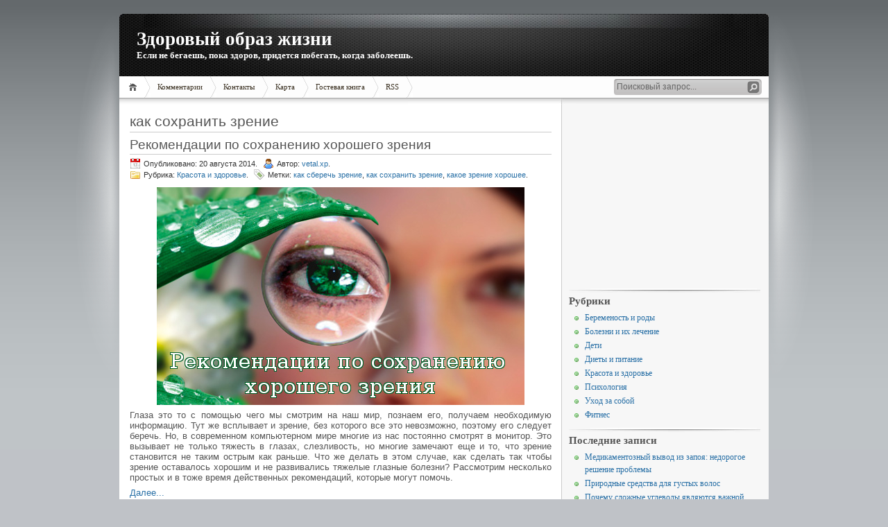

--- FILE ---
content_type: text/html; charset=UTF-8
request_url: http://health-treatment.ru/tag/%D0%BA%D0%B0%D0%BA+%D1%81%D0%BE%D1%85%D1%80%D0%B0%D0%BD%D0%B8%D1%82%D1%8C+%D0%B7%D1%80%D0%B5%D0%BD%D0%B8%D0%B5
body_size: 6974
content:
<!DOCTYPE HTML PUBLIC "-//W3C//DTD HTML 4.01 Transitional//EN" "http://www.w3.org/TR/html4/loose.dtd">
<html><head>
	<title>как сохранить зрение</title>
	<meta http-equiv="Content-Type" content="text/html; charset=UTF-8">
	<meta name="generator" content="MaxSite CMS">
	<meta name="description" content="Теория и практика здорового образа жизни, укрепления здоровья и духовного саморазвития. Здоровый образ жизни помогает нам выполнять наши цели и задачи.">
	<meta name="keywords" content="здоровье,уход за телом,красивое тело,уход за лицом,здоровье ребенка,здоровье человека,состояние здоровья,домашний уход за телом,здоровая жизнь,здоровый образ жизни">
	<link rel="shortcut icon" href="http://health-treatment.ru/application/maxsite/templates/inove/favicon.ico" type="image/x-icon">
	<link rel="shortcut" href="http://health-treatment.ru/application/maxsite/templates/inove/favicon.ico" type="image/x-icon">	
	<link rel="stylesheet" href="http://health-treatment.ru/application/maxsite/templates/inove/style.css" type="text/css" media="screen">
	<link rel="alternate" type="application/rss+xml" title="RSS 2.0" href="http://health-treatment.ru/feed">
	<script src="http://health-treatment.ru/application/maxsite/common/jquery/jquery-1.8.1.min.js"></script>
	

</head>
<body>
<!--[if IE 6]><link rel="stylesheet" href="http://health-treatment.ru/application/maxsite/templates/inove/ie6.css" media="screen"><![endif]-->
<!--[if IE 7]><link rel="stylesheet" href="http://health-treatment.ru/application/maxsite/templates/inove/ie7.css" media="screen"><![endif]-->
<!--[if IE 8]><link rel="stylesheet" href="http://health-treatment.ru/application/maxsite/templates/inove/ie8.css" media="screen"><![endif]-->

<!-- end header -->
<div id="all-wrap">
<div id="container">
	<div id="headers">
		<div id="headers-wrap">
			<div id="header1">
				<h1><a href="http://health-treatment.ru/" style="">Здоровый образ жизни</a></h1>
				<h2><span style="">Если не бегаешь, пока здоров, придется побегать, когда заболеешь. </span></h2>
				<div class="r1"></div>
				<div class="r2"></div>
			</div><!-- div id="header1" -->
			
			<div id="header2">
				<div id="MainMenu">
					<div id="tab">
						<ul>
							<li class="first"><a href="http://health-treatment.ru/"><span>Главная</span></a></li>
<li><a href="http://health-treatment.ru/comments"><span>Комментарии</span></a></li>
<li><a href="http://health-treatment.ru/contact"><span>Контакты</span></a></li>
<li><a href="http://health-treatment.ru/sitemap"><span>Карта</span></a></li>
<li><a href="http://health-treatment.ru/guestbook"><span>Гостевая книга</span></a></li>
<li class="last"><a href="http://health-treatment.ru/feed"><span>RSS</span></a></li>
							<li class="lastmenu"><a href="javascript:void(0);"></a></li>
						</ul>
						<div id="searchbox">
							<form name="f_search" action="" method="get" onsubmit="location.href='http://health-treatment.ru/search/' + encodeURIComponent(this.s.value).replace(/%20/g, '+'); return false;">
								<div class="content">
								<input class="textfield" type="text" name="s" id="s" size="24" onfocus="if (this.value == 'Поисковый запрос...') {this.value = '';}" onblur="if (this.value == '') {this.value = 'Поисковый запрос...';}" value="Поисковый запрос..." />
								<input class="button" type="submit" id="searchsubmit" name="Submit" value="" />
								</div>
							</form>
						</div><!-- div class= -->
						
					</div><!-- div id="tab" -->
				</div><!-- div id="MainMenu" -->
				<div class="r1"></div>
				<div class="r2"></div>
			</div><!-- div id="header2" -->

			<div id="header3">
				<div class="r1"></div>
				<div class="r2"></div>
			</div><!-- div id="header3" -->

		</div><!-- div id="headers-wrap" -->
	</div><!-- div id="headers" -->

	<div id="sub-container">
		<div id="wrapper">
			<div id="content">
				<div class="content-top"></div>
				<div class="content-all">
				
<div class="type type_tag">
<h1 class="category">как сохранить зрение</h1>
<div class="page_only">
<h1><a href="http://health-treatment.ru/page/rekomendacii-po-sohraneniju-horoshego-zrenija" title="Рекомендации по сохранению хорошего зрения">Рекомендации по сохранению хорошего зрения</a></h1><div class="info"><div class="date"><span>Опубликовано: 20 августа 2014.</span></div><div class="author"><span>Автор: <a href="http://health-treatment.ru/author/2">vetal.xp</a>.</span></div><br /><div class="category"><span>Рубрика: <a href="http://health-treatment.ru/category/krasota-i-zdorove">Красота и здоровье</a>.</span></div><div class="tags"><span>Метки: <a href="http://health-treatment.ru/tag/%D0%BA%D0%B0%D0%BA+%D1%81%D0%B1%D0%B5%D1%80%D0%B5%D1%87%D1%8C+%D0%B7%D1%80%D0%B5%D0%BD%D0%B8%D0%B5" rel="tag">как сберечь зрение</a>, <a href="http://health-treatment.ru/tag/%D0%BA%D0%B0%D0%BA+%D1%81%D0%BE%D1%85%D1%80%D0%B0%D0%BD%D0%B8%D1%82%D1%8C+%D0%B7%D1%80%D0%B5%D0%BD%D0%B8%D0%B5" rel="tag">как сохранить зрение</a>, <a href="http://health-treatment.ru/tag/%D0%BA%D0%B0%D0%BA%D0%BE%D0%B5+%D0%B7%D1%80%D0%B5%D0%BD%D0%B8%D0%B5+%D1%85%D0%BE%D1%80%D0%BE%D1%88%D0%B5%D0%B5" rel="tag">какое зрение хорошее</a>.</span></div></div><div class="page_content">

<p align="center"><a href="http://health-treatment.ru/uploads/rekomendacii-po-sohraneniju-horoshego-zrenija.jpg"><img src="http://health-treatment.ru/uploads/rekomendacii-po-sohraneniju-horoshego-zrenija.jpg" alt="Рекомендации по сохранению хорошего зрения" title="Рекомендации по сохранению хорошего зрения"></a></p>

<div align="justify">
<p>Глаза это то с помощью чего мы смотрим на наш мир, познаем его, получаем необходимую информацию. Тут же всплывает и зрение, без которого все это невозможно, поэтому его следует беречь. Но, в современном компьютерном мире многие из нас постоянно смотрят в монитор. Это вызывает не только тяжесть в глазах, слезливость, но многие замечают еще и то, что зрение становится не таким острым как раньше. Что же делать в этом случае, как сделать так чтобы зрение оставалось хорошим и не развивались тяжелые глазные болезни? Рассмотрим несколько простых и в тоже время действенных рекомендаций, которые могут помочь.</div>
<p><span class="cut"><a href="http://health-treatment.ru/page/rekomendacii-po-sohraneniju-horoshego-zrenija#cut" title="Далее...">Далее...</a></span></p>
<div class="comments-link"><span class="comments-cloud"><a href="http://health-treatment.ru/page/rekomendacii-po-sohraneniju-horoshego-zrenija#comments">Обсудить (0)</a></span></div></div>
</div><!--div class="page_only"-->

</div><!-- class="type type_tag" -->
				
				</div><!--div class="content-all"-->
				<div class="content-bottom"></div>
			</div><!-- div id="content" -->
		</div> <!-- div id="wrapper" -->
		
		<div id="sidebars"><div class="r1"></div>
		
			<div id="sidebar1">
				<div class="wrap">
				
<div class="widget widget_1_1 text_block_widget text_block_widget_2"><div class="w0"><div class="w1"><p align="center"><script type="text/javascript"><!--
google_ad_client = "ca-pub-6166316474194592";
/* healthtrprava */
google_ad_slot = "9135922694";
google_ad_width = 250;
google_ad_height = 250;
//-->
</script>
<script type="text/javascript"
src="http://pagead2.googlesyndication.com/pagead/show_ads.js">
</script></p></div><div class="w2"></div></div></div>

<div class="widget widget_1_2 category_widget category_widget_0"><div class="w0"><div class="w1"><h2 class="box"><span>Рубрики</span></h2>
<ul class="is_link">
<li><a href="http://health-treatment.ru/category/beremenost-i-rody" title="Беременость и роды">Беременость и роды</a></li>
<li><a href="http://health-treatment.ru/category/bolezni-i-ih-lechenie" title="Болезни и их лечение">Болезни и их лечение</a></li>
<li><a href="http://health-treatment.ru/category/deti" title="Дети">Дети</a></li>
<li><a href="http://health-treatment.ru/category/diety-i-pitanie" title="Диеты и питание">Диеты и питание</a></li>
<li><a href="http://health-treatment.ru/category/krasota-i-zdorove" title="Красота и здоровье">Красота и здоровье</a></li>
<li><a href="http://health-treatment.ru/category/psihologija" title="Психология">Психология</a></li>
<li><a href="http://health-treatment.ru/category/uhod-za-soboj" title="Уход за собой">Уход за собой</a></li>
<li><a href="http://health-treatment.ru/category/fitnes" title="Фитнес">Фитнес</a></li>
</ul>
</div><div class="w2"></div></div></div>

<div class="widget widget_1_3 last_pages_widget last_pages_widget_0"><div class="w0"><div class="w1"><h2 class="box"><span>Последние записи</span></h2><div class="last-pages"><ul class="is_link">
<li><a href="http://health-treatment.ru/page/medikamentoznyj-vyvod-iz-zapoja-nedorogoe-reshenie-problemy" title="Медикаментозный вывод из запоя: недорогое решение проблемы">Медикаментозный вывод из запоя: недорогое решение проблемы</a><div class="clearfix"></div></li><li><a href="http://health-treatment.ru/page/prirodnye-sredstva-dlja-gustyh-volos" title="Природные средства для густых волос">Природные средства для густых волос</a><div class="clearfix"></div></li><li><a href="http://health-treatment.ru/page/pochemu-slozhnye-uglevody-javljajutsja-vazhnoj-chastju-vashego-raciona" title="Почему сложные углеводы являются важной частью вашего рациона?">Почему сложные углеводы являются важной частью вашего рациона?</a><div class="clearfix"></div></li><li><a href="http://health-treatment.ru/page/dela-serdechnye-kak-uberechsja-ot-serdechno-sosudistyh-zabolevanij" title="Дела сердечные: как уберечься от сердечно-сосудистых заболеваний">Дела сердечные: как уберечься от сердечно-сосудистых заболеваний</a><div class="clearfix"></div></li><li><a href="http://health-treatment.ru/page/kak-organizovat-trenazhernyj-zal-doma" title="Как организовать тренажерный зал дома?">Как организовать тренажерный зал дома?</a><div class="clearfix"></div></li><li><a href="http://health-treatment.ru/page/chem-polezen-morskoj-klimat" title="Чем полезен морской климат?">Чем полезен морской климат?</a><div class="clearfix"></div></li><li><a href="http://health-treatment.ru/page/semena-lna-dlja-vashego-zdorovja" title="Семена льна для вашего здоровья!">Семена льна для вашего здоровья!</a><div class="clearfix"></div></li><li><a href="http://health-treatment.ru/page/kak-vybrat-bezopasnuju-odezhdu-dlja-rebenka" title="Как выбрать безопасную одежду для ребенка?">Как выбрать безопасную одежду для ребенка?</a><div class="clearfix"></div></li><li><a href="http://health-treatment.ru/page/vse-o-dietah-ot-a-i-vedenkina" title=" Все о диетах от А. И. Веденкина"> Все о диетах от А. И. Веденкина</a><div class="clearfix"></div></li><li><a href="http://health-treatment.ru/page/kak-pravilno-zagorat-chtoby-ne-navredit-zdorovju" title="Как правильно загорать, чтобы не навредить здоровью!">Как правильно загорать, чтобы не навредить здоровью!</a><div class="clearfix"></div></li></ul></div></div><div class="w2"></div></div></div>

<div class="widget widget_1_4 tagclouds_widget tagclouds_widget_0"><div class="w0"><div class="w1"><h2 class="box"><span>Ключевые слова</span></h2><div class="tagclouds"><span style="font-size: 230%"><a href="http://health-treatment.ru/tag/%D1%81%D0%BF%D0%BE%D1%80%D1%82%D0%B8%D0%B2%D0%BD%D0%BE%D0%B5+%D0%BF%D0%B8%D1%82%D0%B0%D0%BD%D0%B8%D0%B5+%D0%BF%D1%80%D0%BE%D1%82%D0%B5%D0%B8%D0%BD" title="спортивное питание протеин">спортивное питание протеин</a><sub style="font-size: 7pt;">3</sub></span> <span style="font-size: 160%"><a href="http://health-treatment.ru/tag/%D0%91%D0%BE%D1%80%D1%8C%D0%B1%D0%B0+%D0%B1%D1%80%D0%B0%D1%82%D1%8C%D0%B5%D0%B2+%D0%B8+%D1%81%D0%B5%D1%81%D1%82%D0%B5%D1%80" title="Борьба братьев и сестер">Борьба братьев и сестер</a><sub style="font-size: 7pt;">2</sub></span> <span style="font-size: 90%"><a href="http://health-treatment.ru/tag/reima+%D0%BA%D0%BE%D0%BB%D0%BB%D0%B5%D0%BA%D1%86%D0%B8%D1%8F" title="reima коллекция">reima коллекция</a><sub style="font-size: 7pt;">1</sub></span> <span style="font-size: 90%"><a href="http://health-treatment.ru/tag/reima+%D0%BA%D0%BE%D0%BC%D0%BF%D0%BB%D0%B5%D0%BA%D1%82" title="reima комплект">reima комплект</a><sub style="font-size: 7pt;">1</sub></span> <span style="font-size: 90%"><a href="http://health-treatment.ru/tag/spa+%D0%BF%D1%80%D0%BE%D1%86%D0%B5%D0%B4%D1%83%D1%80%D1%8B" title="spa процедуры">spa процедуры</a><sub style="font-size: 7pt;">1</sub></span> <span style="font-size: 90%"><a href="http://health-treatment.ru/tag/spa+%D0%BF%D1%80%D0%BE%D1%86%D0%B5%D0%B4%D1%83%D1%80%D1%8B+%D0%B4%D0%BB%D1%8F+%D1%87%D0%B5%D0%B3%D0%BE+%D0%BD%D1%83%D0%B6%D0%BD%D1%8B" title="spa процедуры для чего нужны">spa процедуры для чего нужны</a><sub style="font-size: 7pt;">1</sub></span> <span style="font-size: 90%"><a href="http://health-treatment.ru/tag/%D0%B0%D0%BB%D0%BA%D0%BE%D0%B3%D0%BE%D0%BB%D1%8C+%D0%BF%D0%BE%D0%BB%D1%8C%D0%B7%D0%B0+%D0%B8+%D0%B2%D1%80%D0%B5%D0%B4" title="алкоголь польза и вред">алкоголь польза и вред</a><sub style="font-size: 7pt;">1</sub></span> <span style="font-size: 90%"><a href="http://health-treatment.ru/tag/%D0%B0%D0%B2%D1%82%D0%BE%D0%BC%D0%B0%D1%82%D1%8B+%D0%BA%D0%BE%D1%84%D0%B5%D0%B9%D0%BD%D1%8B%D0%B5+%D0%B2+%D0%B0%D1%80%D0%B5%D0%BD%D0%B4%D1%83" title="автоматы кофейные в аренду">автоматы кофейные в аренду</a><sub style="font-size: 7pt;">1</sub></span> <span style="font-size: 90%"><a href="http://health-treatment.ru/tag/%D0%B0%D0%BB%D0%BA%D0%BE%D0%B3%D0%BE%D0%BB%D1%8C+%D0%B8+%D0%B4%D0%B5%D1%82%D0%B8" title="алкоголь и дети">алкоголь и дети</a><sub style="font-size: 7pt;">1</sub></span> <span style="font-size: 90%"><a href="http://health-treatment.ru/tag/%D0%B0%D0%BB%D0%BB%D0%B5%D1%80%D0%B3%D0%B8%D1%8F+%D0%BD%D0%B0+%D1%84%D1%80%D1%83%D0%BA%D1%82%D1%8B" title="аллергия на фрукты">аллергия на фрукты</a><sub style="font-size: 7pt;">1</sub></span> <span style="font-size: 90%"><a href="http://health-treatment.ru/tag/spa+%D0%BF%D1%80%D0%BE%D1%86%D0%B5%D0%B4%D1%83%D1%80%D1%8B+%D0%BF%D0%BE%D0%BB%D1%8C%D0%B7%D0%B0" title="spa процедуры польза">spa процедуры польза</a><sub style="font-size: 7pt;">1</sub></span> <span style="font-size: 90%"><a href="http://health-treatment.ru/tag/%D0%91%D0%B0%D1%81%D1%82%D0%B8" title="Басти">Басти</a><sub style="font-size: 7pt;">1</sub></span> <span style="font-size: 90%"><a href="http://health-treatment.ru/tag/%D0%B0%D0%BB%D0%BB%D0%B5%D1%80%D0%B3%D0%B8%D1%8F+%D1%83+%D1%80%D0%B5%D0%B1%D0%B5%D0%BD%D0%BA%D0%B0+%D0%BD%D0%B0+%D1%84%D1%80%D1%83%D0%BA%D1%82%D1%8B" title="аллергия у ребенка на фрукты">аллергия у ребенка на фрукты</a><sub style="font-size: 7pt;">1</sub></span> <span style="font-size: 90%"><a href="http://health-treatment.ru/tag/%D0%B0%D0%BD%D1%81%D0%BE%D0%BC%D0%BE%D0%BD+%D0%B8%D0%BD%D1%81%D1%82%D1%80%D1%83%D0%BA%D1%86%D0%B8%D1%8F" title="ансомон инструкция">ансомон инструкция</a><sub style="font-size: 7pt;">1</sub></span> <span style="font-size: 90%"><a href="http://health-treatment.ru/tag/%D0%B1%D0%BE%D1%80%D1%8C%D0%B1%D0%B0+%D1%81%D0%BE+%D1%81%D1%82%D1%80%D0%B0%D1%85%D0%B0%D0%BC%D0%B8" title="борьба со страхами">борьба со страхами</a><sub style="font-size: 7pt;">1</sub></span> <span style="font-size: 90%"><a href="http://health-treatment.ru/tag/%D0%B0%D1%82%D0%BC%D0%BE%D1%81%D1%84%D0%B5%D1%80%D0%BD%D0%B0%D1%8F+%D0%B2%D0%BE%D0%B4%D0%B0" title="атмосферная вода">атмосферная вода</a><sub style="font-size: 7pt;">1</sub></span> <span style="font-size: 90%"><a href="http://health-treatment.ru/tag/%D0%B1%D0%B0%D0%BD%D0%BA%D0%B5%D1%82%D1%8B+%D0%BA%D0%B0%D1%84%D0%B5+%D1%80%D0%B5%D1%81%D1%82%D0%BE%D1%80%D0%B0%D0%BD%D1%8B" title="банкеты кафе рестораны">банкеты кафе рестораны</a><sub style="font-size: 7pt;">1</sub></span> <span style="font-size: 90%"><a href="http://health-treatment.ru/tag/%D0%B1%D0%B5%D0%B3+%D0%BF%D0%BE+%D0%B2%D0%B5%D1%87%D0%B5%D1%80%D0%B0%D0%BC" title="бег по вечерам">бег по вечерам</a><sub style="font-size: 7pt;">1</sub></span> <span style="font-size: 90%"><a href="http://health-treatment.ru/tag/%D0%91%D0%B0%D1%81%D1%82%D0%B8+%D0%BE%D1%87%D0%B8%D1%89%D0%B5%D0%BD%D0%B8%D0%B5" title="Басти очищение">Басти очищение</a><sub style="font-size: 7pt;">1</sub></span> <span style="font-size: 90%"><a href="http://health-treatment.ru/tag/%D0%91%D0%B0%D1%81%D1%82%D0%B8+%E2%80%93+%D0%BE%D1%87%D0%B8%D1%89%D0%B0%D0%B5%D0%BC+%D0%BE%D1%80%D0%B3%D0%B0%D0%BD%D0%B8%D0%B7%D0%BC+%D1%81+%D0%B9%D0%BE%D0%B3%D0%BE%D0%B9" title="Басти – очищаем организм с йогой">Басти – очищаем организм с йогой</a><sub style="font-size: 7pt;">1</sub></span> <span style="font-size: 90%"><a href="http://health-treatment.ru/tag/%D0%B0%D0%BB%D0%BB%D0%B5%D1%80%D0%B3%D0%B8%D1%8F+%D1%83+%D1%80%D0%B5%D0%B1%D0%B5%D0%BD%D0%BA%D0%B0" title="аллергия у ребенка">аллергия у ребенка</a><sub style="font-size: 7pt;">1</sub></span> <span style="font-size: 90%"><a href="http://health-treatment.ru/tag/%D0%B1%D0%B8%D0%BE%D1%8D%D1%82%D0%B8%D0%BA%D0%B0+%D0%B2+%D1%80%D0%BE%D1%81%D1%81%D0%B8%D0%B8" title="биоэтика в россии">биоэтика в россии</a><sub style="font-size: 7pt;">1</sub></span> <span style="font-size: 90%"><a href="http://health-treatment.ru/tag/%D0%B1%D0%B5%D0%B3+%D0%BF%D0%BE%D0%BC%D0%BE%D0%B3%D0%B0%D0%B5%D1%82+%D0%BF%D0%BE%D1%85%D1%83%D0%B4%D0%B5%D1%82%D1%8C" title="бег помогает похудеть">бег помогает похудеть</a><sub style="font-size: 7pt;">1</sub></span> <span style="font-size: 90%"><a href="http://health-treatment.ru/tag/%D0%B1%D0%B5%D0%B7%D0%BE%D0%BF%D0%B0%D1%81%D0%BD%D0%BE%D1%81%D1%82%D1%8C+%D1%80%D0%B5%D1%81%D1%82%D0%BE%D1%80%D0%B0%D0%BD%D0%B0" title="безопасность ресторана">безопасность ресторана</a><sub style="font-size: 7pt;">1</sub></span> <span style="font-size: 90%"><a href="http://health-treatment.ru/tag/%D0%B1%D0%B5%D1%80%D0%B5%D0%B6%D0%B5%D0%BC+%D0%BA%D0%BE%D0%B6%D1%83" title="бережем кожу">бережем кожу</a><sub style="font-size: 7pt;">1</sub></span> <span style="font-size: 90%"><a href="http://health-treatment.ru/tag/%D0%91%D0%B5%D1%80%D0%B5%D0%B6%D0%B5%D0%BC+%D0%BA%D0%BE%D0%B6%D1%83+%D0%B2+%D0%B7%D0%B8%D0%BC%D0%BD%D0%B5%D0%B5+%D0%B2%D1%80%D0%B5%D0%BC%D1%8F" title="Бережем кожу в зимнее время">Бережем кожу в зимнее время</a><sub style="font-size: 7pt;">1</sub></span> <span style="font-size: 90%"><a href="http://health-treatment.ru/tag/%D0%B1%D0%B5%D1%80%D0%B5%D0%BC%D0%B5%D0%BD%D0%BD%D0%BE%D1%81%D1%82%D1%8C+%D0%B8+%D1%84%D0%B0%D1%80%D0%B8%D0%BD%D0%B3%D0%B8%D1%82" title="беременность и фарингит">беременность и фарингит</a><sub style="font-size: 7pt;">1</sub></span> <span style="font-size: 90%"><a href="http://health-treatment.ru/tag/%D0%91%D0%B5%D1%81%D0%BA%D1%80%D0%BE%D0%B2%D0%BD%D0%B0%D1%8F+%D1%85%D0%B8%D1%80%D1%83%D1%80%D0%B3%D0%B8%D1%8F" title="Бескровная хирургия">Бескровная хирургия</a><sub style="font-size: 7pt;">1</sub></span> <span style="font-size: 90%"><a href="http://health-treatment.ru/tag/%D0%B1%D0%B5%D1%81%D1%81%D0%BE%D0%BD%D0%B8%D1%86%D0%B0+%D1%81%D0%BE%D0%B2%D0%B5%D1%82%D1%8B" title="бессоница советы">бессоница советы</a><sub style="font-size: 7pt;">1</sub></span> <span style="font-size: 90%"><a href="http://health-treatment.ru/tag/%D0%B1%D0%B5%D1%81%D1%81%D0%BE%D0%BD%D0%BD%D0%B8%D1%86%D0%B0+%D0%BB%D0%B5%D1%87%D0%B5%D0%BD%D0%B8%D0%B5" title="бессонница лечение">бессонница лечение</a><sub style="font-size: 7pt;">1</sub></span> </div></div><div class="w2"></div></div></div>

<div class="widget widget_1_5 sape_widget sape_widget_0"><div class="w0"><div class="w1"><script type="text/javascript">
<!--
var _acic={dataProvider:10};(function(){var e=document.createElement("script");e.type="text/javascript";e.async=true;e.src="https://www.acint.net/aci.js";var t=document.getElementsByTagName("script")[0];t.parentNode.insertBefore(e,t)})()
//-->
</script></div><div class="w2"></div></div></div>

<div class="widget widget_1_6 page_views_widget page_views_widget_0"><div class="w0"><div class="w1"><h2 class="box"><span>Многим интересно</span></h2><ul class="is_link page_views">
<li><a href="http://health-treatment.ru/page/produkty-vrednye-poleznye" title="Просмотров в сутки: 12">Продукты - какие вредные, какие полезные?</a> <sup>12</sup></li>
<li><a href="http://health-treatment.ru/page/psihologija-bednosti" title="Просмотров в сутки: 12">Психология бедности</a> <sup>12</sup></li>
<li><a href="http://health-treatment.ru/page/domashnij-fitnes-na-trenazherah" title="Просмотров в сутки: 7">Домашний фитнес на тренажерах</a> <sup>7</sup></li>
<li><a href="http://health-treatment.ru/page/cvetovaja-terapija-pri-lechenii-depressii" title="Просмотров в сутки: 6">Цветовая терапия при лечении депрессии</a> <sup>6</sup></li>
<li><a href="http://health-treatment.ru/page/kak-sdelat-kudri-s-pomoshhju-utjuzhka" title="Просмотров в сутки: 5">Как сделать кудри с помощью утюжка?</a> <sup>5</sup></li>
<li><a href="http://health-treatment.ru/page/bukmekerskaja-kontora-olimp-registracija-dlja-igry-na-oficialnom-sajte" title="Просмотров в сутки: 4">Букмекерская контора Олимп регистрация для игры на официальном сайте</a> <sup>4</sup></li>
<li><a href="http://health-treatment.ru/page/vechernij-makijazh-sovety" title="Просмотров в сутки: 4">Вечерний макияж. Советы</a> <sup>4</sup></li>
<li><a href="http://health-treatment.ru/page/kak-organizovat-trenazhernyj-zal-doma" title="Просмотров в сутки: 4">Как организовать тренажерный зал дома?</a> <sup>4</sup></li>
<li><a href="http://health-treatment.ru/page/lechenie-shramov" title="Просмотров в сутки: 3">Лечение шрамов в косметологическом центре Сочи</a> <sup>3</sup></li>
<li><a href="http://health-treatment.ru/page/semena-lna-dlja-vashego-zdorovja" title="Просмотров в сутки: 3">Семена льна для вашего здоровья!</a> <sup>3</sup></li>
</ul>
</div><div class="w2"></div></div></div>

<div class="widget widget_1_7 random_pages_widget random_pages_widget_0"><div class="w0"><div class="w1"><h2 class="box"><span>Советуем прочитать</span></h2><ul class="is_link random_pages">
<li><a href="http://health-treatment.ru/page/chem-polezny-i-opasny-proteinovye-koktejli">Чем полезны и опасны протеиновые коктейли</a></li>
<li><a href="http://health-treatment.ru/page/allergija-na-frukty-u-detej">Аллергия на фрукты у детей</a></li>
<li><a href="http://health-treatment.ru/page/pitanie-kotoroe-privedjot-v-porjadok-vashu-kozhu">Питание, которое приведёт в порядок вашу кожу</a></li>
<li><a href="http://health-treatment.ru/page/kozha-v-kotoroj-ja-zhivu">Кожа в которой я живу</a></li>
<li><a href="http://health-treatment.ru/page/pravila-poteri-vesa-kotorye-nelzja-narushat">Правила потери веса, которые нельзя нарушать</a></li>
<li><a href="http://health-treatment.ru/page/fizicheskaja-aktivnost-na-rabochem-meste">Физическая активность на рабочем месте</a></li>
<li><a href="http://health-treatment.ru/page/velosipednye-progulki-po-vilnjusu">Велосипедные прогулки по Вильнюсу</a></li>
<li><a href="http://health-treatment.ru/page/kak-kupit-ljustru-optom">Как купить люстру оптом</a></li>
<li><a href="http://health-treatment.ru/page/o-tehnike-dhauti-v-joge">О технике дхаути в йоге</a></li>
<li><a href="http://health-treatment.ru/page/medicinskie-preparaty-ot-pryshhej">Медицинские препараты от прыщей</a></li>
</ul>
</div><div class="w2"></div></div></div>

<div class="widget widget_1_8 text_block_widget text_block_widget_0"><div class="w0"><div class="w1"><p align="center"><!--LiveInternet counter--><script type="text/javascript"><!--
document.write("<a href='http://www.liveinternet.ru/click' "+
"target=_blank><img src='//counter.yadro.ru/hit?t20.6;r"+
escape(document.referrer)+((typeof(screen)=="undefined")?"":
";s"+screen.width+"*"+screen.height+"*"+(screen.colorDepth?
screen.colorDepth:screen.pixelDepth))+";u"+escape(document.URL)+
";"+Math.random()+
"' alt='' title='LiveInternet: показано число просмотров за 24"+
" часа, посетителей за 24 часа и за сегодня' "+
"border='0' width='88' height='31'></a>")
//--></script><!--/LiveInternet-->
</p></div><div class="w2"></div></div></div>
				</div><!-- div class=wrap -->
			</div><!-- div id="sidebar-1" -->

		<div class="r2"></div></div><!-- div id="sidebars" -->
		
	</div><!-- div id="sub-container" -->
	
	
<div id="footer">

	&copy; Здоровый образ жизни, 2026<br/><a <a href="/">Главная страница</a> | Время: 0.1672 | SQL: 7 | Память: 4.02MB | <a href="http://health-treatment.ru/login">Вход</a></div>



</div><!-- div id="container" -->
</div><!-- div id="all-wrap" -->

</body>
</html>



--- FILE ---
content_type: text/html; charset=utf-8
request_url: https://www.google.com/recaptcha/api2/aframe
body_size: 265
content:
<!DOCTYPE HTML><html><head><meta http-equiv="content-type" content="text/html; charset=UTF-8"></head><body><script nonce="nEvPxSuvqbh4nukb3LlE2A">/** Anti-fraud and anti-abuse applications only. See google.com/recaptcha */ try{var clients={'sodar':'https://pagead2.googlesyndication.com/pagead/sodar?'};window.addEventListener("message",function(a){try{if(a.source===window.parent){var b=JSON.parse(a.data);var c=clients[b['id']];if(c){var d=document.createElement('img');d.src=c+b['params']+'&rc='+(localStorage.getItem("rc::a")?sessionStorage.getItem("rc::b"):"");window.document.body.appendChild(d);sessionStorage.setItem("rc::e",parseInt(sessionStorage.getItem("rc::e")||0)+1);localStorage.setItem("rc::h",'1770148027132');}}}catch(b){}});window.parent.postMessage("_grecaptcha_ready", "*");}catch(b){}</script></body></html>